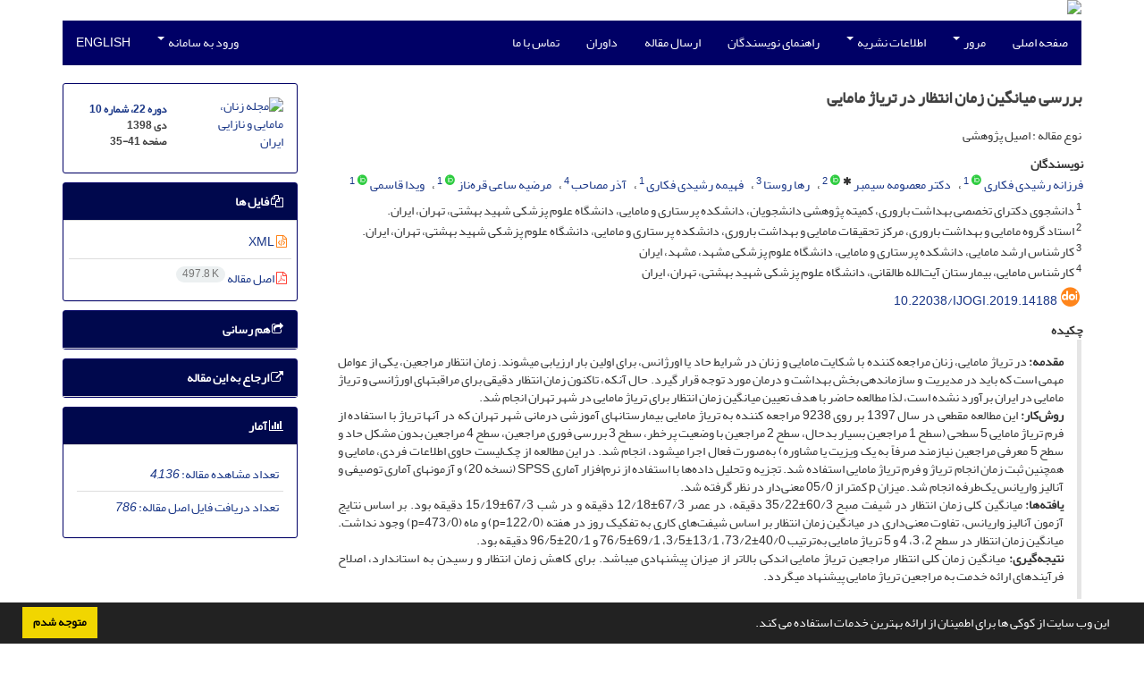

--- FILE ---
content_type: text/html; charset=UTF-8
request_url: https://ijogi.mums.ac.ir/article_14188.html
body_size: 13653
content:
<!DOCTYPE html>
<html lang="fa">
	<head>
		<meta charset="utf-8" />
		<title>بررسی میانگین زمان انتظار در تریاژ مامایی</title>

		<!-- favicon -->
		<link rel="shortcut icon" type="image/ico" href="./data/ijogi/coversheet/favicon.ico" />

		<!-- mobile settings -->
		<meta name="viewport" content="width=device-width, maximum-scale=1, initial-scale=1, user-scalable=0" />
		<!--[if IE]><meta http-equiv='X-UA-Compatible' content='IE=edge,chrome=1'><![endif]-->

		<!-- user defined metatags -->
					<meta name="keywords" content="اورژانس,تریاژ,مامایی" />
					<meta name="description" content="مقدمه: در تریاژ مامایی، زنان مراجعه کننده با شکایت مامایی و زنان در شرایط حاد یا اورژانس، برای اولین بار ارزیابی می­شوند. زمان انتظار مراجعین، یکی از عوامل مهمی است که باید در مدیریت و سازماندهی بخش بهداشت و درمان مورد توجه قرار گیرد. حال آنکه، تاکنون زمان انتظار دقیقی برای مراقبت­های اورژانسی و تریاژ مامایی در ایران برآورد نشده است، لذا مطالعه حاضر با هدف تعیین میانگین زمان انتظار برای تریاژ مامایی در شهر تهران انجام شد.
روش‌کار: این مطالعه مقطعی در سال 1397 بر روی 9238 مراجعه کننده به تریاژ مامایی بیمارستان­های آموزشی درمانی شهر تهران که در آنها تریاژ با استفاده از فرم تریاژ مامایی 5 سطحی (سطح 1 مراجعین بسیار بدحال، سطح 2 مراجعین با وضعیت پرخطر، سطح 3 بررسی فوری مراجعین، سطح 4 مراجعین بدون مشکل حاد و سطح 5 معرفی مراجعین نیازمند صرفاً به یک ویزیت یا مشاوره) به‌صورت فعال اجرا می­شود، انجام شد. در این مطالعه از چک‌لیست حاوی اطلاعات فردی، مامایی و همچنین ثبت زمان انجام تریاژ و فرم تریاژ مامایی استفاده شد. تجزیه و تحلیل داده‌ها با استفاده از نرم‌افزار آماری SPSS (نسخه 20) و آزمون­های آماری توصیفی و آنالیز واریانس یک‌طرفه انجام شد. میزان p کمتر از 05/0 معنی‌دار در نظر گرفته شد.
یافته‌ها: میانگین کلی زمان انتظار در شیفت صبح 60/3±35/22 دقیقه، در عصر 67/3±12/18 دقیقه و در شب 67/3±15/19 دقیقه بود. بر اساس نتایج آزمون آنالیز واریانس، تفاوت معنی‌داری در میانگین زمان انتظار بر اساس شیفت‌های کاری به تفکیک روز در هفته (122/0=p) و ماه (473/0=p) وجود نداشت. میانگین زمان انتظار در سطح 2، 3، 4 و 5 تریاژ مامایی به‌ترتیب 40/0±73/2، 13/1±3/5، 69/1±76/5 و 20/1±96/5 دقیقه بود.
نتیجه‌گیری: میانگین زمان کلی انتظار مراجعین تریاژ مامایی اندکی بالاتر از میزان پیشنهادی می­باشد. برای کاهش زمان انتظار و رسیدن به استاندارد، اصلاح فرآیندهای ارائه خدمت به مراجعین تریاژ مامایی پیشنهاد می­گردد." />
					<meta name="title" content="بررسی میانگین زمان انتظار در تریاژ مامایی" />
					<meta name="googlebot" content="NOODP" />
					<meta name="citation_title" content="بررسی میانگین زمان انتظار در تریاژ مامایی" />
					<meta name="citation_author" content="رشیدی فکاری, فرزانه" />
					<meta name="citation_author_institution" content="دانشجوی دکترای تخصصی بهداشت باروری، کمیته پژوهشی دانشجویان، دانشکده پرستاری و مامایی، دانشگاه علوم پزشکی شهید بهشتی، تهران، ایران." />
					<meta name="citation_author" content="سیمبر, دکتر معصومه" />
					<meta name="citation_author_institution" content="استاد گروه مامایی و بهداشت باروری، مرکز تحقیقات مامایی و بهداشت باروری، دانشکده پرستاری و مامایی، دانشگاه علوم پزشکی شهید بهشتی، تهران، ایران." />
					<meta name="citation_author" content="روستا, رها" />
					<meta name="citation_author_institution" content="کارشناس ارشد مامایی، دانشکده پرستاری و مامایی، دانشگاه علوم پزشکی مشهد، مشهد، ایران" />
					<meta name="citation_author" content="رشیدی فکاری, فهیمه" />
					<meta name="citation_author_institution" content="دانشجوی دکترای تخصصی بهداشت باروری، کمیته پژوهشی دانشجویان، دانشکده پرستاری و مامایی، دانشگاه علوم پزشکی شهید بهشتی، تهران، ایران." />
					<meta name="citation_author" content="مصاحب, آذر" />
					<meta name="citation_author_institution" content="کارشناس مامایی، بیمارستان آیت‌الله طالقانی، دانشگاه علوم پزشکی شهید بهشتی، تهران، ایران" />
					<meta name="citation_author" content="ساعی قره‌ناز, مرضیه" />
					<meta name="citation_author_institution" content="دانشجوی دکترای تخصصی بهداشت باروری، کمیته پژوهشی دانشجویان، دانشکده پرستاری و مامایی، دانشگاه علوم پزشکی شهید بهشتی، تهران، ایران." />
					<meta name="citation_author" content="قاسمی, ویدا" />
					<meta name="citation_author_institution" content="دانشجوی دکترای تخصصی بهداشت باروری، کمیته پژوهشی دانشجویان، دانشکده پرستاری و مامایی، دانشگاه علوم پزشکی شهید بهشتی، تهران، ایران." />
					<meta name="citation_abstract" content="مقدمه: در تریاژ مامایی، زنان مراجعه کننده با شکایت مامایی و زنان در شرایط حاد یا اورژانس، برای اولین بار ارزیابی می­شوند. زمان انتظار مراجعین، یکی از عوامل مهمی است که باید در مدیریت و سازماندهی بخش بهداشت و درمان مورد توجه قرار گیرد. حال آنکه، تاکنون زمان انتظار دقیقی برای مراقبت­های اورژانسی و تریاژ مامایی در ایران برآورد نشده است، لذا مطالعه حاضر با هدف تعیین میانگین زمان انتظار برای تریاژ مامایی در شهر تهران انجام شد.
روش‌کار: این مطالعه مقطعی در سال 1397 بر روی 9238 مراجعه کننده به تریاژ مامایی بیمارستان­های آموزشی درمانی شهر تهران که در آنها تریاژ با استفاده از فرم تریاژ مامایی 5 سطحی (سطح 1 مراجعین بسیار بدحال، سطح 2 مراجعین با وضعیت پرخطر، سطح 3 بررسی فوری مراجعین، سطح 4 مراجعین بدون مشکل حاد و سطح 5 معرفی مراجعین نیازمند صرفاً به یک ویزیت یا مشاوره) به‌صورت فعال اجرا می­شود، انجام شد. در این مطالعه از چک‌لیست حاوی اطلاعات فردی، مامایی و همچنین ثبت زمان انجام تریاژ و فرم تریاژ مامایی استفاده شد. تجزیه و تحلیل داده‌ها با استفاده از نرم‌افزار آماری SPSS (نسخه 20) و آزمون­های آماری توصیفی و آنالیز واریانس یک‌طرفه انجام شد. میزان p کمتر از 05/0 معنی‌دار در نظر گرفته شد.
یافته‌ها: میانگین کلی زمان انتظار در شیفت صبح 60/3±35/22 دقیقه، در عصر 67/3±12/18 دقیقه و در شب 67/3±15/19 دقیقه بود. بر اساس نتایج آزمون آنالیز واریانس، تفاوت معنی‌داری در میانگین زمان انتظار بر اساس شیفت‌های کاری به تفکیک روز در هفته (122/0=p) و ماه (473/0=p) وجود نداشت. میانگین زمان انتظار در سطح 2، 3، 4 و 5 تریاژ مامایی به‌ترتیب 40/0±73/2، 13/1±3/5، 69/1±76/5 و 20/1±96/5 دقیقه بود.
نتیجه‌گیری: میانگین زمان کلی انتظار مراجعین تریاژ مامایی اندکی بالاتر از میزان پیشنهادی می­باشد. برای کاهش زمان انتظار و رسیدن به استاندارد، اصلاح فرآیندهای ارائه خدمت به مراجعین تریاژ مامایی پیشنهاد می­گردد." />
					<meta name="citation_id" content="14188" />
					<meta name="citation_publication_date" content="2019/12/22" />
					<meta name="citation_date" content="2019-12-22" />
					<meta name="citation_journal_title" content="مجله زنان، مامایی و  نازایی ایران" />
					<meta name="citation_issn" content="1680-2993" />
					<meta name="citation_volume" content="22" />
					<meta name="citation_issue" content="10" />
					<meta name="citation_firstpage" content="35" />
					<meta name="citation_lastpage" content="41" />
					<meta name="citation_publisher" content="Mashhad University of Medical Sciences" />
					<meta name="citation_doi" content="10.22038/ijogi.2019.14188" />
					<meta name="DC.Identifier" content="10.22038/ijogi.2019.14188" />
					<meta name="citation_abstract_html_url" content="https://ijogi.mums.ac.ir/article_14188.html" />
					<meta name="citation_pdf_url" content="https://ijogi.mums.ac.ir/article_14188_825e2b194c7ee465c2caf1f35b208737.pdf" />
					<meta name="DC.Title" content="بررسی میانگین زمان انتظار در تریاژ مامایی" />
					<meta name="DC.Source" content="مجله زنان، مامایی و  نازایی ایران" />
					<meta name="DC.Date" content="22/12/2019" />
					<meta name="DC.Date.issued" content="2019-12-22" />
					<meta name="DC.Format" content="application/pdf" />
					<meta name="DC.Contributor" content="رشیدی فکاری, فرزانه" />
					<meta name="DC.Contributor" content="سیمبر, دکتر معصومه" />
					<meta name="DC.Contributor" content="روستا, رها" />
					<meta name="DC.Contributor" content="رشیدی فکاری, فهیمه" />
					<meta name="DC.Contributor" content="مصاحب, آذر" />
					<meta name="DC.Contributor" content="ساعی قره‌ناز, مرضیه" />
					<meta name="DC.Contributor" content="قاسمی, ویدا" />
					<meta name="og:title" content="بررسی میانگین زمان انتظار در تریاژ مامایی" />
					<meta name="og:description" content="مقدمه: در تریاژ مامایی، زنان مراجعه کننده با شکایت مامایی و زنان در شرایط حاد یا اورژانس، برای اولین بار ارزیابی می­شوند. زمان انتظار مراجعین، یکی از عوامل مهمی است که باید در مدیریت و سازماندهی بخش بهداشت و درمان مورد توجه قرار گیرد. حال آنکه، تاکنون زمان انتظار دقیقی برای مراقبت­های اورژانسی و تریاژ مامایی در ایران برآورد نشده است، لذا مطالعه حاضر با هدف تعیین میانگین زمان انتظار برای تریاژ مامایی در شهر تهران انجام شد.
روش‌کار: این مطالعه مقطعی در سال 1397 بر روی 9238 مراجعه کننده به تریاژ مامایی بیمارستان­های آموزشی درمانی شهر تهران که در آنها تریاژ با استفاده از فرم تریاژ مامایی 5 سطحی (سطح 1 مراجعین بسیار بدحال، سطح 2 مراجعین با وضعیت پرخطر، سطح 3 بررسی فوری مراجعین، سطح 4 مراجعین بدون مشکل حاد و سطح 5 معرفی مراجعین نیازمند صرفاً به یک ویزیت یا مشاوره) به‌صورت فعال اجرا می­شود، انجام شد. در این مطالعه از چک‌لیست حاوی اطلاعات فردی، مامایی و همچنین ثبت زمان انجام تریاژ و فرم تریاژ مامایی استفاده شد. تجزیه و تحلیل داده‌ها با استفاده از نرم‌افزار آماری SPSS (نسخه 20) و آزمون­های آماری توصیفی و آنالیز واریانس یک‌طرفه انجام شد. میزان p کمتر از 05/0 معنی‌دار در نظر گرفته شد.
یافته‌ها: میانگین کلی زمان انتظار در شیفت صبح 60/3±35/22 دقیقه، در عصر 67/3±12/18 دقیقه و در شب 67/3±15/19 دقیقه بود. بر اساس نتایج آزمون آنالیز واریانس، تفاوت معنی‌داری در میانگین زمان انتظار بر اساس شیفت‌های کاری به تفکیک روز در هفته (122/0=p) و ماه (473/0=p) وجود نداشت. میانگین زمان انتظار در سطح 2، 3، 4 و 5 تریاژ مامایی به‌ترتیب 40/0±73/2، 13/1±3/5، 69/1±76/5 و 20/1±96/5 دقیقه بود.
نتیجه‌گیری: میانگین زمان کلی انتظار مراجعین تریاژ مامایی اندکی بالاتر از میزان پیشنهادی می­باشد. برای کاهش زمان انتظار و رسیدن به استاندارد، اصلاح فرآیندهای ارائه خدمت به مراجعین تریاژ مامایی پیشنهاد می­گردد." />
					<meta name="og:url" content="https://ijogi.mums.ac.ir/article_14188.html" />
		
		<!-- WEB FONTS : use %7C instead of | (pipe) -->
		<!-- CORE CSS -->
		<link href="./themes/base/front/assets/plugins/bootstrap/css/bootstrap.min.css?v=0.02" rel="stylesheet" type="text/css" />
		<link href="./inc/css/ju_css.css" rel="stylesheet" type="text/css" />
		<link href="./themes/old/front/assets/css/header.css?v=0.015" rel="stylesheet" type="text/css" />
		<!-- RTL CSS -->
		
				<link href=" ./themes/old/front/assets/css/layout-RTL.css??v=0.005" rel="stylesheet" type="text/css" id="rtl_ltr" />
		<link href=" ./themes/base/front/assets/css/RTL-font-Yekan.css" rel="stylesheet" type="text/css" id="rtl_font" />
		

		<!-- user defined metatags-->
		<div id="div_eRasanehTrustseal_70734"></div>		<link href="./data/ijogi/coversheet/stl_front.css?v=0.12" rel="stylesheet" type="text/css" />
		
		<!-- Feed-->
		<link rel="alternate" type="application/rss+xml" title="RSS feed" href="./ju.rss" />
		<script type="text/javascript" src="./inc/js/app.js?v=0.1"></script>
		

		<!-- Extra Style Scripts -->
		
		<!-- Extra Script Scripts -->
			</head>
	<body class="rtl lfa">
		<div class="container" id="header">
			<div class="row">
				<div class="col-xs-12 text-center">
								<img src="./data/ijogi/coversheet/head_fa.jpg" class="img-responsive text-center" style="display:-webkit-inline-box; width: 100%;" >
								</div>
			</div>
		</div>

		<div class="container">
		<div class="row">

			<div class="col-xs-12 col-lg-12  col-md-12 text-center">
			<nav class="navbar navbar-default noborder nomargin noradius" role="navigation">
            <div class="container-fluid nopadding" >
              <div class="navbar-header" style="background: #FFFFFF;">
                <button type="button" class="navbar-toggle" data-toggle="collapse" data-target="#bs-example-navbar-collapse-1">
                  <span class="sr-only">Toggle navigation</span>
                  <span class="icon-bar"></span>
                  <span class="icon-bar"></span>
                  <span class="icon-bar"></span>
                </button>
                <!-- <a class="navbar-brand" href="#">Brand</a> -->
              </div>

              <!-- Collect the nav links, forms, and other content for toggling -->
              <div class="collapse navbar-collapse nopadding" id="bs-example-navbar-collapse-1">
                <ul class="nav navbar-nav">
								<li><a href="././"> صفحه اصلی</a></li>
							<li class="dropdown">
                    <a href="" class="dropdown-toggle" data-toggle="dropdown">مرور <b class="caret"></b></a>
                    <ul class="dropdown-menu">
											<li><a href="./?_action=current">شماره جاری</a></li>
					<li class="divider margin-bottom-6 margin-top-6"></li>						<li><a href="./browse?_action=issue">بر اساس شماره‌های نشریه</a></li>
					<li class="divider margin-bottom-6 margin-top-6"></li>						<li><a href="./browse?_action=author">بر اساس نویسندگان</a></li>
					<li class="divider margin-bottom-6 margin-top-6"></li>						<li><a href="./browse?_action=subject">بر اساس موضوعات</a></li>
					<li class="divider margin-bottom-6 margin-top-6"></li>						<li><a href="./author.index">نمایه نویسندگان</a></li>
					<li class="divider margin-bottom-6 margin-top-6"></li>						<li><a href="./keyword.index">نمایه کلیدواژه ها</a></li>
					                    </ul>
				</li>
							<li class="dropdown">
                    <a href="" class="dropdown-toggle" data-toggle="dropdown">اطلاعات نشریه <b class="caret"></b></a>
                    <ul class="dropdown-menu">
											<li><a href="./journal/about">درباره نشریه</a></li>
					<li class="divider margin-bottom-6 margin-top-6"></li>						<li><a href="./journal/aim_scope">اهداف و چشم انداز</a></li>
					<li class="divider margin-bottom-6 margin-top-6"></li>						<li><a href="./journal/editorial.board">اعضای هیات تحریریه</a></li>
					<li class="divider margin-bottom-6 margin-top-6"></li>						<li><a href="./journal/process?ethics">اصول اخلاقی انتشار مقاله</a></li>
					<li class="divider margin-bottom-6 margin-top-6"></li>						<li><a href="./journal/indexing">بانک ها و نمایه نامه ها</a></li>
					<li class="divider margin-bottom-6 margin-top-6"></li>						<li><a href="./journal/links">پیوندهای مفید</a></li>
					<li class="divider margin-bottom-6 margin-top-6"></li>						<li><a href="./journal/faq">پرسش‌های متداول</a></li>
					<li class="divider margin-bottom-6 margin-top-6"></li>						<li><a href="./journal/process">فرایند پذیرش مقالات</a></li>
					<li class="divider margin-bottom-6 margin-top-6"></li>						<li><a href="./news"> اخبار و اعلانات</a></li>
					                    </ul>
				</li>
							<li><a href="./journal/authors.note"> راهنمای نویسندگان</a></li>
							<li><a href="./author"> ارسال مقاله</a></li>
							<li><a href="./reviewer?_action=info"> داوران</a></li>
							<li><a href="./journal/contact.us"> تماس با ما</a></li>
						</ul>
			<ul class="nav navbar-nav navbar-right nomargin">
				                  <li class="dropdown">
                    <a href="./contacts" class="dropdown-toggle" data-toggle="dropdown">ورود به سامانه <b class="caret"></b></a>
                    <ul class="dropdown-menu">
                      <li><a href="./contacts">ورود به سامانه</a></li>
                      <li class="divider"></li>
					  <li><a href="./contacts?_action=signup">ثبت نام</a></li>
                    </ul>
				  </li>
									<li><a class="uppercase" onclick="location.assign('https://ijogi.mums.ac.ir/article_14188.html?lang=en')" style="cursor: pointer;" >
						English</a>
					</li>
								</ul>
              </div>
              <!-- /.navbar-collapse -->
            </div>
            <!-- /.container-fluid -->
          </nav>
			</div>
		</div>
	</div>
	<!--  MAIN SECTION -->

	<div class="container" >
	<div id="dv_main_cnt">



<section class="no-cover-box">

        <div class="row">

            <!-- CENTER -->
            <div class="col-lg-9 col-md-9 col-sm-8" id="dv_artcl">

                <!-- Current Issue -->
                <div>
                <h1 class="margin-bottom-20 size-18 rtl"><span class="article_title bold"> بررسی میانگین زمان انتظار در تریاژ مامایی</span></h1>
                    <div>
                        
                        
                            <div class="margin-bottom-3">
                                                            </div>

                                                            <p class="margin-bottom-3">نوع مقاله : اصیل پژوهشی</p>
                            
                        
                                                    <p class="padding-0" style="margin:12px -2px 0 -2px"><strong>نویسندگان</strong></p>

                            <ul class="list-inline list-inline-seprator margin-bottom-6 rtl">
                                                                    <li class="padding-3">
                                        <a href="./?_action=article&amp;au=23071&amp;_au=%D9%81%D8%B1%D8%B2%D8%A7%D9%86%D9%87++%D8%B1%D8%B4%DB%8C%D8%AF%DB%8C+%D9%81%DA%A9%D8%A7%D8%B1%DB%8C">فرزانه  رشیدی فکاری</a>

                                                                                    <sup class="ltr"><a class=" text-green" href="https://orcid.org/0000-0001-7497-4180" data-toggle="tooltip" data-placement="bottom" data-html="true" title="ORCID: 0000-0001-7497-4180" target="_blank"><i class="ai ai-orcid size-13" ></i></a></sup>
                                        
                                                                                    <sup><a href="#aff1" >1</a></sup>                                                                            </li>
                                                                    <li class="padding-3">
                                        <a href="./?_action=article&amp;au=124731&amp;_au=%D8%AF%DA%A9%D8%AA%D8%B1+%D9%85%D8%B9%D8%B5%D9%88%D9%85%D9%87++%D8%B3%DB%8C%D9%85%D8%A8%D8%B1">دکتر معصومه  سیمبر</a>

                                                                                    <sup><i class="fa fa-asterisk" ></i></sup>
                                                                                    <sup class="ltr"><a class=" text-green" href="https://orcid.org/0000-0003-2843-3150" data-toggle="tooltip" data-placement="bottom" data-html="true" title="ORCID: 0000-0003-2843-3150" target="_blank"><i class="ai ai-orcid size-13" ></i></a></sup>
                                        
                                                                                    <sup><a href="#aff2" >2</a></sup>                                                                            </li>
                                                                    <li class="padding-3">
                                        <a href="./?_action=article&amp;au=149809&amp;_au=%D8%B1%D9%87%D8%A7++%D8%B1%D9%88%D8%B3%D8%AA%D8%A7">رها  روستا</a>

                                        
                                                                                    <sup><a href="#aff3" >3</a></sup>                                                                            </li>
                                                                    <li class="padding-3">
                                        <a href="./?_action=article&amp;au=147333&amp;_au=%D9%81%D9%87%DB%8C%D9%85%D9%87++%D8%B1%D8%B4%DB%8C%D8%AF%DB%8C+%D9%81%DA%A9%D8%A7%D8%B1%DB%8C">فهیمه  رشیدی فکاری</a>

                                        
                                                                                    <sup><a href="#aff1" >1</a></sup>                                                                            </li>
                                                                    <li class="padding-3">
                                        <a href="./?_action=article&amp;au=151667&amp;_au=%D8%A2%D8%B0%D8%B1++%D9%85%D8%B5%D8%A7%D8%AD%D8%A8">آذر  مصاحب</a>

                                        
                                                                                    <sup><a href="#aff4" >4</a></sup>                                                                            </li>
                                                                    <li class="padding-3">
                                        <a href="./?_action=article&amp;au=109293&amp;_au=%D9%85%D8%B1%D8%B6%DB%8C%D9%87++%D8%B3%D8%A7%D8%B9%DB%8C+%D9%82%D8%B1%D9%87%E2%80%8C%D9%86%D8%A7%D8%B2">مرضیه  ساعی قره‌ناز</a>

                                                                                    <sup class="ltr"><a class=" text-green" href="https://orcid.org/0000-0002-1259-2459" data-toggle="tooltip" data-placement="bottom" data-html="true" title="ORCID: 0000-0002-1259-2459" target="_blank"><i class="ai ai-orcid size-13" ></i></a></sup>
                                        
                                                                                    <sup><a href="#aff1" >1</a></sup>                                                                            </li>
                                                                    <li class="padding-3">
                                        <a href="./?_action=article&amp;au=89889&amp;_au=%D9%88%DB%8C%D8%AF%D8%A7++%D9%82%D8%A7%D8%B3%D9%85%DB%8C">ویدا  قاسمی</a>

                                                                                    <sup class="ltr"><a class=" text-green" href="https://orcid.org/0000-0002-9966-1604" data-toggle="tooltip" data-placement="bottom" data-html="true" title="ORCID: 0000-0002-9966-1604" target="_blank"><i class="ai ai-orcid size-13" ></i></a></sup>
                                        
                                                                                    <sup><a href="#aff1" >1</a></sup>                                                                            </li>
                                                            </ul>

                                                            <p class="margin-bottom-3 rtl" id="aff1">
                                                                            <sup>1</sup>
                                                                        دانشجوی دکترای تخصصی بهداشت باروری، کمیته پژوهشی دانشجویان، دانشکده پرستاری و مامایی، دانشگاه علوم پزشکی شهید بهشتی، تهران، ایران.                                </p>
                                                            <p class="margin-bottom-3 rtl" id="aff2">
                                                                            <sup>2</sup>
                                                                        استاد گروه مامایی و بهداشت باروری، مرکز تحقیقات مامایی و بهداشت باروری، دانشکده پرستاری و مامایی، دانشگاه علوم پزشکی شهید بهشتی، تهران، ایران.                                </p>
                                                            <p class="margin-bottom-3 rtl" id="aff3">
                                                                            <sup>3</sup>
                                                                        کارشناس ارشد مامایی، دانشکده پرستاری و مامایی، دانشگاه علوم پزشکی مشهد، مشهد، ایران                                </p>
                                                            <p class="margin-bottom-3 rtl" id="aff4">
                                                                            <sup>4</sup>
                                                                        کارشناس مامایی، بیمارستان آیت‌الله طالقانی، دانشگاه علوم پزشکی شهید بهشتی، تهران، ایران                                </p>
                            
                                                                            <div class="margin-bottom-3 rtl" id="ar_doi" title="شناسه دیجیتال (DOI)"><i class="ai ai-doi size-25 text-orange"></i> <span dir="ltr"><a href="https://doi.org/10.22038/ijogi.2019.14188">10.22038/ijogi.2019.14188</a></span></div>
                        
                        
                            <p  style="margin:12px -2px 0 -2px"><strong>چکیده</strong></p>
                            <div class="padding_abstract justify rtl"><strong>مقدمه: </strong>در تریاژ مامایی، زنان مراجعه کننده با شکایت مامایی و زنان در شرایط حاد یا اورژانس، برای اولین بار ارزیابی می&shy;شوند. زمان انتظار مراجعین، یکی از عوامل مهمی است که باید در مدیریت و سازماندهی بخش بهداشت و درمان مورد توجه قرار گیرد. حال آنکه، تاکنون زمان انتظار دقیقی برای مراقبت&shy;های اورژانسی و تریاژ مامایی در ایران برآورد نشده است، لذا مطالعه حاضر با هدف تعیین میانگین زمان انتظار برای تریاژ مامایی در شهر تهران انجام شد.<br />
<strong>روش‌کار: </strong>این مطالعه مقطعی در سال 1397 بر روی 9238 مراجعه کننده به تریاژ مامایی بیمارستان&shy;های آموزشی درمانی شهر تهران که در آنها تریاژ با استفاده از فرم تریاژ مامایی 5 سطحی (سطح 1 مراجعین بسیار بدحال، سطح 2 مراجعین با وضعیت پرخطر، سطح 3 بررسی فوری مراجعین، سطح 4 مراجعین بدون مشکل حاد و سطح 5 معرفی مراجعین نیازمند صرفاً به یک ویزیت یا مشاوره) به‌صورت فعال اجرا می&shy;شود، انجام شد. در این مطالعه از چک‌لیست حاوی اطلاعات فردی، مامایی و همچنین ثبت زمان انجام تریاژ و فرم تریاژ مامایی استفاده شد. تجزیه و تحلیل داده‌ها با استفاده از نرم‌افزار آماری SPSS (نسخه 20) و آزمون&shy;های آماری توصیفی و آنالیز واریانس یک‌طرفه انجام شد. میزان p کمتر از 05/0 معنی‌دار در نظر گرفته شد.<br />
<strong>یافته‌ها: </strong>میانگین کلی زمان انتظار در شیفت صبح 60/3&plusmn;35/22 دقیقه، در عصر 67/3&plusmn;12/18 دقیقه و در شب 67/3&plusmn;15/19 دقیقه بود. بر اساس نتایج آزمون آنالیز واریانس، تفاوت معنی‌داری در میانگین زمان انتظار بر اساس شیفت‌های کاری به تفکیک روز در هفته (122/0=p) و ماه (473/0=p) وجود نداشت. میانگین زمان انتظار در سطح 2، 3، 4 و 5 تریاژ مامایی به‌ترتیب 40/0&plusmn;73/2، 13/1&plusmn;3/5، 69/1&plusmn;76/5 و 20/1&plusmn;96/5 دقیقه بود.<br />
<strong>نتیجه‌گیری: </strong>میانگین زمان کلی انتظار مراجعین تریاژ مامایی اندکی بالاتر از میزان پیشنهادی می&shy;باشد. برای کاهش زمان انتظار و رسیدن به استاندارد، اصلاح فرآیندهای ارائه خدمت به مراجعین تریاژ مامایی پیشنهاد می&shy;گردد.</div>

                        
                        
                        
                                                    <p class="padding-0" style="margin:12px -2px 0 -2px"><strong>کلیدواژه‌ها</strong></p>

                            <ul class="block list-inline list-inline-seprator margin-bottom-6 rtl">
                                                                    <li class="padding-3">
                                        <a class="tag_a" href="./?_action=article&amp;kw=3449&amp;_kw=%D8%A7%D9%88%D8%B1%DA%98%D8%A7%D9%86%D8%B3" >اورژانس</a>
                                    </li>
                                                                    <li class="padding-3">
                                        <a class="tag_a" href="./?_action=article&amp;kw=30996&amp;_kw=%D8%AA%D8%B1%DB%8C%D8%A7%DA%98" >تریاژ</a>
                                    </li>
                                                                    <li class="padding-3">
                                        <a class="tag_a" href="./?_action=article&amp;kw=2120&amp;_kw=%D9%85%D8%A7%D9%85%D8%A7%DB%8C%DB%8C" >مامایی</a>
                                    </li>
                                                            </ul>
                        
                                            </div>

                    <hr>

                    	                    <div class="page_break"></div>
                        <div>
                                                            <p class="padding-0" style="margin:12px -2px 0 -2px"><strong>عنوان مقاله</strong> [English]</p>
                                <h3 class="ltr"> <span class="article_title size-16">Mean waiting time in obstetric triage</span> </h3>

                            
                                                            <p class="padding-0" style="margin:12px -2px 0 -2px"><strong>نویسندگان</strong> [English]</p>

                                <ul class="list-inline list-inline-seprator margin-bottom-6 ltr">
                                                                            <li class="padding-3">
                                            Farzaneh Rashidi Fakari
                                                                                                                                                <sup>1</sup>
                                                                                                                                    </li>
                                                                            <li class="padding-3">
                                            Masoumeh Simbar
                                                                                                                                                <sup>2</sup>
                                                                                                                                    </li>
                                                                            <li class="padding-3">
                                            Raha Rousta
                                                                                                                                                <sup>3</sup>
                                                                                                                                    </li>
                                                                            <li class="padding-3">
                                            Fahimeh Rashidi Fakari
                                                                                                                                                <sup>1</sup>
                                                                                                                                    </li>
                                                                            <li class="padding-3">
                                            Azar Mosaheb
                                                                                                                                                <sup>4</sup>
                                                                                                                                    </li>
                                                                            <li class="padding-3">
                                            Marzieh Saei Ghare Naz
                                                                                                                                                <sup>1</sup>
                                                                                                                                    </li>
                                                                            <li class="padding-3">
                                            Vida Ghasemi
                                                                                                                                                <sup>1</sup>
                                                                                                                                    </li>
                                                                    </ul>

                                                                    <div class="ltr" class="margin-bottom-3" >
                                                                                    <sup>1</sup>
                                                                                PhD candidate, Student Research Committee, Department of Reproductive Health School of Nursing and Midwifery, Shahid Beheshti University of Medical Sciences, Tehran, Iran.                                    </div>
                                                                    <div class="ltr" class="margin-bottom-3" >
                                                                                    <sup>2</sup>
                                                                                Professor, Department of Midwifery and Reproductive Health, Midwifery and Reproductive Health Research Center, School of Nursing and Midwifery, Shahid Beheshti University of Medical Sciences, Tehran, Iran.                                    </div>
                                                                    <div class="ltr" class="margin-bottom-3" >
                                                                                    <sup>3</sup>
                                                                                M.Sc. in Midwifery, School of Nursing and Midwifery, Mashhad University of Medical Sciences, Mashhad, Iran.                                    </div>
                                                                    <div class="ltr" class="margin-bottom-3" >
                                                                                    <sup>4</sup>
                                                                                B.Sc. of Midwifery, Ayatollah Taleghani Hospital, Shahid Beheshti University of Medical Sciences, Tehran, Iran                                    </div>
                                                            

                            
                                <span class="article_title"><strong>چکیده</strong> [English]</span>
                                <div class="abs_2 justify">
                                <p style="direction:ltr"><strong>Introduction</strong>: In obstetric triage, women who referred with obstetric complaints and those with acute or emergency situation are first evaluated. Waiting time is one of the important factors that should be considered in the management and organization of the healthcare section. So far, the exact waiting time for emergency care and obstetric triage in Iran has not been estimated. Therefore, this study was performed with aim to determine mean waiting time for obstetrics triage in Tehran.<br />
<strong>Methods</strong>: This cross-sectional study was performed in 2018 on 9238 patients referred to obstetric triage of educational and medical hospitals in Tehran. Triage was actively performed using 5-level obstetric triage form (level 1: require immediate intervention, level 2: high risk requiring, levels 3: aassessment at the earliest opportunity, level 4: no acute problem, level 5: requires only one visit or consultation), In this research, a checklist containing personal, obstetrics, and also recording the time of triage and obstetric triage form was used. Data were analyzed by SPSS software (version 20) and descriptive statistical tests and ANOVA. P&lt;0.05 was considered statistically significant.<br />
<strong>Results</strong>: Mean total waiting time in morning, evening and night shifts were 22.35 &plusmn; 3.60, 18.12 &plusmn; 3.67 and 19.15 &plusmn; 3.67 min, respectively. ANOVA test showed no significant difference between mean waiting time based on working shifts per day (p = 0.122) and month (p = 0.473). Mean waiting time in level 2,3,4 and 5 of obstetric triage were 2.73&plusmn;0.40, 5.3&plusmn;1.13, 5.76&plusmn;1.69, 5.96&plusmn;1.20 min, respectively.<br />
<strong>Conclusion</strong>: Mean total waiting time for obstetric triage clients is somehow higher than the recommended rate. It is recommended to modify the process of service delivery to the clients of obstetrics triage in order to reduce the waiting time and achieve to the standard.</p>
                            </div>
                            
                                                            <p class="padding-0" style="margin:12px -2px 0 -2px"><strong>کلیدواژه‌ها</strong> [English]</p>

                                <ul class="block list-inline list-inline-seprator margin-bottom-6 ltr">
                                                                            <li class="padding-3">
                                            Emergency                                        </li>
                                                                            <li class="padding-3">
                                            Obstetric                                        </li>
                                                                            <li class="padding-3">
                                            Triage                                        </li>
                                                                    </ul>
                                                    </div>
                    
                    
                    
                                                                                    

                                        	<div class="page_break"></div>
            			<div class="panel">
                            <div class="panel-heading card-header">
                                <h4 class="panel-title ">
                                    <a  data-toggle="collapse" data-parent="#accordions" href="#collapsesRef"><i class="fa fa-plus"></i> مراجع</a>
                                </h4>
                            </div>
                            <div id="collapsesRef" class="panel-collapse collapse">
                                <div class="panel-body justify">
                                                                        <ol><li class="ltr justify">Van Den Broek N. Life saving skills manual: essential obstetric and newborn care. London: Royal College of Obstetricians and Gynaecologists; 2007.</li>
                                                                                                                <li class="ltr justify">Hategeka C, Mwai L, Tuyisenge L. Implementing the emergency triage, assessment and treatment plus admission care (ETAT+) clinical practice guidelines to improve quality of hospital care in Rwandan district hospitals: healthcare workers&rsquo; perspectives on relevance and challenges. BMC Health Serv Res 2017; 17(1):256.</li>
                                                                                                                <li class="ltr justify">Goodman DM, Srofenyoh EK, Olufolabi AJ, Kim SM, Owen MD. The third delay: understanding waiting time for obstetric referrals at a large regional hospital in Ghana. BMC Pregnancy Childbirth 2017; 17(1):216.</li>
                                                                                                                <li class="ltr justify">Gilboy N, Tanabe P, Travers DA, Rosenau AM, Eitel DR. Emergency severity index, version 4: implementation handbook. Rockville: United States Preventive Services Task Force; 2005. P. 1-72.</li>
                                                                                                                <li class="ltr justify">Kamrani F, Ghaemipour F, Nikravan M, Alavi Majd H. Prevalence of miss triage and outcomes under triage of patients in emergency department. J Health Prom Manag 2013; 2(3):17-23.</li>
                                                                                                                <li class="ltr justify">Daemi A. The role of electronic triage system in management of hospital emergency department. Bull Emerg Trauma 2016; 4(1):62-3.</li>
                                                                                                                <li class="ltr justify">Paisley KS, Wallace R, DuRant PG. The development of an obstetric triage acuity tool. MCN Am J Maternal Child Nurs 2011; 36(5):290-6.</li>
                                                                                                                <li class="ltr justify">Angelini DJ, Stevens E, MacDonald A, Wiener S, Wieczorek B. Obstetric triage: models and trends in resident education by midwives. J Midwifery Womens Health 2009; 54(4):294-300.</li>
                                                                                                                <li class="ltr justify">Paul J, Jordan R, Duty S, Engstrom JL. Improving satisfaction with care and reducing length of stay in an obstetric triage unit using a nurse‐midwife‐managed model of care. J Midwifery Womens Health 2013; 58(2):175-81.</li>
                                                                                                                <li class="ltr justify">Quaile H. Implementing an obstetrics-specific triage acuity tool to increase nurses&rsquo; knowledge and improve timeliness of care. Nurs Womens Health 2018; 22(4):293-301.</li>
                                                                                                                <li class="ltr justify">Monzon J, Friedman SM, Clarke C, Arenovich T. Patients who leave the emergency department without being seen by a physician: a control-matched study. CJEM 2005; 7(2):107-13.</li>
                                                                                                                <li class="ltr justify">Johnson M, Myers S, Wineholt J, Pollack M, Kusmiesz AL. Patients who leave the emergency department without being seen. J Emerg Nurs 2009; 35(2):105-8.</li>
                                                                                                                <li class="ltr justify">Asefzadeh S. Patient flow analysis in a children's clinic. Int J Qual Health Care 1997; 9(2):143-7.</li>
                                                                                                                <li class="ltr justify">Mahabadi A, Ketabi S, Sajadi SM. Investigate the parameters which affect the patients waiting time in emergency department of orthopedic services in Ayatollah Kashani hospital with the lean management approach. Health Inform Manage 2015; 11(7):1025.</li>
                                                                                                                <li class="ltr justify">Bleustein C, Rothschild DB, Valen A, Valatis E, Schweitzer L, Jones R. Wait times, patient satisfaction scores, and the perception of care. Am J Manag Care 2014; 20(5):393-400.</li>
                                                                                                                <li class="ltr justify">DePaoli W. Obstetric triage improvement. [Master Thesis]. San Francisco, California: University of San Francisco; 2016.</li>
                                                                                                                <li class="ltr justify">Pereira S, Torres L, Portela F, Santos MF, Machado J, Abelha A. Predicting triage waiting time in maternity emergency care by means of data mining. Adv Information Syst Technol 2016; 60:579-88.</li>
                                                                                                                <li class="ltr justify">Haxton J, Fahy K. Reducing length of stay for women who present as outpatients to delivery suite: a clinical practice improvement project. Women Birth 2009; 22(4):119-27.</li>
                                                                                                                <li class="ltr justify">Aliyari A, Mahmoudi MS, Rajaee R, Ghorbani A, Najafi M. Evaluating the average waiting time for an emergency medicine specialist visit in an emergency department: a case study. Manag Strateg Health Syst 2018; 2(4):260-7. (Persian).</li>
                                                                                                                <li class="ltr justify">Changaee F, Simbar M, Irajpour A, Akbari S. Strategies to improve quality of childbirth care. Yafte 2015; 16(3):22-33. (Persian).</li>
                                                                                                                <li class="ltr justify">Simbar M, Ghafari F, Tork Zahrani S, Alavi Majd H. Assessment of quality of midwifery care in labour and delivery wards of selected Kordestan Medical Science University hospitals. Int J Health Care Qual Assur 2009; 22(3):266-77.</li>
                                                                                                                <li class="ltr justify">Rashidi Fakari F, Simbar M, Zadeh Modares S, Alavi Majd H. Obstetric triage scales; anarrative review. Arch Acad Emerg Med 2019; 7(1):e13.</li>
</ol>                                                                                        				</div>
                			</div>
                		</div>                        

                    

                    

                    
                </div>


            </div>
            <!-- /CENTER -->

            <!-- LEFT -->
            <div class="col-lg-3 col-md-3 col-sm-4">

                        <div class="panel panel-default my_panel-default  margin-bottom-10">
            <div class="panel-body ar_info_pnl" id="ar_info_pnl_cover">

            <div id="pnl_cover">
                <div class="row" >
                    <div class="col-xs-6 col-md-6 nomargin-bottom">
                		<a href="javascript:loadModal('مجله زنان، مامایی و  نازایی ایران', './data/ijogi/coversheet/cover_fa.jpg')">
                			<img src="data/ijogi/coversheet/cover_fa.jpg" alt="مجله زنان، مامایی و  نازایی ایران" style="width: 100%;">
                		</a>
                    </div>
                    <div class="col-xs-6 col-md-6 nomargin-bottom">
                        <h6><a href="./issue_1584_1693.html">دوره 22، شماره 10</a><br/>دی 1398<div id="sp_ar_pages">صفحه <span dir="ltr">35-41</span></div></h6>
                    </div>
                                    </div>
                </div>

             </div>
            </div>
                            <!-- Download Files -->
            
                <div class="panel panel-default my_panel-default  margin-bottom-10 panel-lists">
                    <div class="panel-heading">
                    	<h3 class="panel-title"><a data-toggle="collapse" data-parent="#accordion" href="#ar_info_pnl_fl"><i class="fa fa-files-o"></i> فایل ها</a></h3>
                    </div>
                    <div id="ar_info_pnl_fl" class="panel-collapse collapse in">
	                <div class="panel-body ar_info_pnl padding-6">
                		<ul class="list-group list-group-bordered list-group-noicon nomargin">
                			                				<li class="list-group-item"><a href="./?_action=xml&amp;article=14188" target="_blank" class="tag_a pdf_link"><i class="fa fa-file-code-o text-orange" ></i> XML</a></li>
               				                 				<li class="list-group-item"><a href="./article_14188_825e2b194c7ee465c2caf1f35b208737.pdf" target="_blank" class="tag_a pdf_link"><i class="fa fa-file-pdf-o text-red" ></i> اصل مقاله <span dir="ltr" class="badge badge-light">497.8 K</span></a></li>
               				 
                    <!-- Suplement Files -->
               		            			</ul>
    				</div>
				</div>
				</div>
                                                
                				           		   
                <div class="panel panel-default my_panel-default  margin-bottom-10">
                    <div class="panel-heading">
                    	<h3 class="panel-title"><a data-toggle="collapse" data-parent="#accordion" href="#ar_info_pnl_share"><i class="fa fa-share-square-o" aria-hidden="true"></i> هم رسانی</a></h3>
                    </div>
                    <div id="ar_info_pnl_share" class="panel-collapse collapse">
    	                <div class="panel-body ar_info_pnl padding-10 text-center">
    			    	    						<a id="share_facebook" href="https://www.facebook.com/sharer.php?u=https://ijogi.mums.ac.ir/article_14188.html" target="_blank" class="social-icon social-icon-sm  social-facebook" data-toggle="tooltip" data-placement="top" title="Facebook">
    							<i class="icon-facebook"></i>
    							<i class="icon-facebook"></i>
    						</a>
    						<a id="share_linkedin" href="https://www.linkedin.com/shareArticle?mini=true&amp;url=https://ijogi.mums.ac.ir/article_14188.html" target="_blank" class="social-icon social-icon-sm  social-linkedin" data-toggle="tooltip" data-placement="top" title="Linkedin">
    							<i class="icon-linkedin"></i>
    							<i class="icon-linkedin"></i>
    						</a>
    						<a id="share_mendeley" href="https://www.mendeley.com/import/?url=https://ijogi.mums.ac.ir/article_14188.html" target="_blank" class="social-icon social-icon-sm  social-youtube" data-toggle="tooltip" data-placement="top" title="Mendeley">
    							<i class="icon-mendeley"></i>
    							<i class="icon-mendeley"></i>
    						</a>
    						<a id="share_refworks" href="https://www.refworks.com/express/ExpressImport.asp?url=https://ijogi.mums.ac.ir/article_14188.html" target="_blank" class="social-icon social-icon-sm  social-disqus" data-toggle="tooltip" data-placement="top" title="Refworks">
    							<i class="icon-refworks"><span class="path1"></span><span class="path2"></span><span class="path3"></span><span class="path4"></span><span class="path5"></span><span class="path6"></span><span class="path7"></span><span class="path8"></span><span class="path9"></span><span class="path10"></span></i>
    							<i class="icon-refworks"><span class="path1"></span><span class="path2"></span><span class="path3"></span><span class="path4"></span><span class="path5"></span><span class="path6"></span><span class="path7"></span><span class="path8"></span><span class="path9"></span><span class="path10"></span></i>
    						</a>
							<a id="share_instagram" href="https://www.instagram.com/?url=https://ijogi.mums.ac.ir/article_14188.html" target="_blank" class="social-icon social-icon-sm  social-instagram" data-toggle="tooltip" data-placement="top" title="Instagram">
								<i class="icon-instagram"></i>
								<i class="icon-instagram"></i>
							</a>
    						<a id="share_twitter" href="https://twitter.com/share?url=https://ijogi.mums.ac.ir/article_14188.html&amp;text=بررسی میانگین زمان انتظار در تریاژ مامایی" target="_blank" class="social-icon social-icon-sm  social-twitter" data-toggle="tooltip" data-placement="top" title="Twitter">
    							<i class="icon-twitter"></i>
    							<i class="icon-twitter"></i>
    						</a>
    						<a id="share_email" href="javascript:act('email')" class="social-icon social-icon-sm  social-email3 " data-toggle="tooltip" data-placement="top" title="Email">
    							<i class="icon-email3"></i>
    							<i class="icon-email3"></i>
    						</a>
    						<a id="share_print" href="javascript:printDiv('dv_artcl')" class="social-icon social-icon-sm  social-print" data-toggle="tooltip" data-placement="top" title="Print">
    							<i class="icon-print"></i>
    							<i class="icon-print"></i>
    						</a>
     						<a id="share_stumble" href="https://mix.com/mixit?su=submit&url=https://ijogi.mums.ac.ir/article_14188.html" target="_blank" class="social-icon social-icon-sm  social-stumbleupon" data-toggle="tooltip" data-placement="top" title="StumbleUpon">
    							<i class="icon-stumbleupon"></i>
    							<i class="icon-stumbleupon"></i>
    						</a>
    						<a id="share_acedemia" href="https://www.academia.edu/" target="_blank" class="social-icon social-icon-sm  social-academia" data-toggle="tooltip" data-placement="top" title="Academia">
    							<i class="ai ai-academia"></i>
    							<i class="ai ai-academia"></i>
    						</a>
    						<a id="share_sems" href="https://www.semanticscholar.org/" target="_blank" class="social-icon social-icon-sm  social-forrst" data-toggle="tooltip" data-placement="top" title="Semantic scholar">
    							<i class="ai ai-semantic-scholar"></i>
    							<i class="ai ai-semantic-scholar"></i>
    						</a>
    						<a id="share_reddit" href="https://www.reddit.com/submit?url=https://ijogi.mums.ac.ir/article_14188.html" target="_blank" class="social-icon social-icon-sm  social-dwolla" data-toggle="tooltip" data-placement="top" title="Reddit">
    							<i class="icon-reddit"></i>
    							<i class="icon-reddit"></i>
    						</a>
    						<a id="share_rg" href="https://www.researchgate.net/" target="_blank" class="social-icon social-icon-sm  social-researchgate" data-toggle="tooltip" data-placement="top" title="Research Gate">
    							<i class="ai ai-researchgate"></i>
    							<i class="ai ai-researchgate"></i>
    						</a>
     						<a id="share_blogger" href="https://www.blogger.com/blog-this.g?u=https://ijogi.mums.ac.ir/article_14188.html" target="_blank" class="social-icon social-icon-sm  social-blogger" data-toggle="tooltip" data-placement="top" title="Blogger">
    							<i class="icon-blogger"></i>
    							<i class="icon-blogger"></i>
    						</a>
    						<a id="share_pinterest" href="https://pinterest.com/pin/create/bookmarklet/?media=&url=https://ijogi.mums.ac.ir/article_14188.html" target="_blank" class="social-icon social-icon-sm  social-pinterest" data-toggle="tooltip" data-placement="top" title="Pinterest">
    							<i class="icon-pinterest"></i>
    							<i class="icon-pinterest"></i>
    						</a>
    						<a id="share_digg" href="https://www.digg.com/submit?https://ijogi.mums.ac.ir/article_14188.html&title=بررسی میانگین زمان انتظار در تریاژ مامایی" target="_blank" class="social-icon social-icon-sm  social-digg" data-toggle="tooltip" data-placement="top" title="Digg">
    							<i class="icon-digg"></i>
    							<i class="icon-digg"></i>
    						</a>
    						<a id="share_delicious" href="https://del.icio.us/post?url=https://ijogi.mums.ac.ir/article_14188.html" target="_blank" class="social-icon social-icon-sm  social-delicious" data-toggle="tooltip" data-placement="top" title="Delicious">
    							<i class="icon-delicious"></i>
    							<i class="icon-delicious"></i>
    						</a>
    						<a id="share_skype" href="https://web.skype.com/share?url=https://ijogi.mums.ac.ir/article_14188.html" target="_blank" class="social-icon social-icon-sm  social-skype" data-toggle="tooltip" data-placement="top" title="Skype">
    							<i class="icon-skype"></i>
    							<i class="icon-skype"></i>
    						</a>
    	                
    					</div>
					</div>
				</div>	
                <!-- Cite This Article -->
                <div class="panel panel-default my_panel-default  margin-bottom-10 panel-lists">
                    <div class="panel-heading">
                    	<h3 class="panel-title"><a data-toggle="collapse" data-parent="#accordion" href="#ar_info_pnl_cite"><i class=" fa fa-external-link"></i> ارجاع به این مقاله</a></h3>
                    </div>
                    <div id="ar_info_pnl_cite" class="panel-collapse collapse ">
	                <div class="panel-body ar_info_pnl">
                        <ul class="list-group list-group-bordered list-group-noicon" style="display:block !important;max-height:9999px">
                        <li class="list-group-item ltr"><a class="tag_a"  href="./?_action=export&rf=ris&rc=14188">RIS</a></li>
                        <li class="list-group-item ltr"><a class="tag_a"  href="./?_action=export&rf=enw&rc=14188">EndNote</a></li>
                        <li class="list-group-item ltr"><a class="tag_a"  href="./?_action=export&rf=ris&rc=14188">Mendeley</a></li>
                        <li class="list-group-item ltr"><a class="tag_a"  href="./?_action=export&rf=bibtex&rc=14188">BibTeX</a></li>
                                                	<li class="list-group-item ltr"><a  class="tag_a" href="javascript:void(0)" data-toggle="modal" data-target="#cite-apa">APA</a></li>
                                                	<li class="list-group-item ltr"><a  class="tag_a" href="javascript:void(0)" data-toggle="modal" data-target="#cite-mla">MLA</a></li>
                                                	<li class="list-group-item ltr"><a  class="tag_a" href="javascript:void(0)" data-toggle="modal" data-target="#cite-harvard">HARVARD</a></li>
                                                	<li class="list-group-item ltr"><a  class="tag_a" href="javascript:void(0)" data-toggle="modal" data-target="#cite-chicago">CHICAGO</a></li>
                                                	<li class="list-group-item ltr"><a  class="tag_a" href="javascript:void(0)" data-toggle="modal" data-target="#cite-vancouver">VANCOUVER</a></li>
                                                </ul>
					</div>
					</div>
                </div>

                <!-- Article Statastic -->
                                <div class="panel panel-default my_panel-default  panel-lists">
                    <div class="panel-heading">
                    	<h3 class="panel-title"><a data-toggle="collapse" data-parent="#accordion" href="#ar_info_pnl_st"><i class="fa fa-bar-chart" aria-hidden="true"></i> آمار</a></h3>
                    </div>
                    <div id="ar_info_pnl_st" class="panel-collapse collapse in">
    	                <div class="panel-body ar_info_pnl">
                        <ul class="list-group list-group-bordered list-group-noicon" style="display:block !important;max-height:9999px">
                                                            <li class="list-group-item"><a class="tag_a">تعداد مشاهده مقاله: <i>4,136</i></a></li>
                                                            <li class="list-group-item"><a class="tag_a">تعداد دریافت فایل اصل مقاله: <i>786</i></a></li>
                                                    </ul>
                    </div>
                </div>    
                </div>

                

            </div>
            <!-- /LEFT -->

        </div>

</section>

<div id="cite-apa" class="modal fade" tabindex="-1" role="dialog" aria-labelledby="myModalLabel" aria-hidden="true">
	<div class="modal-dialog">
		<div class="modal-content">

			<!-- Modal Header -->
			<div class="modal-header">
				<button type="button" class="close" data-dismiss="modal" aria-label="Close"><span aria-hidden="true">&times;</span></button>
				<h4 class="modal-title" id="myModalLabel">APA</h4>
			</div>

			<!-- Modal Body -->
			<div class="modal-body">
				<p> رشیدی فکاری, فرزانه  , سیمبر, دکتر معصومه  , روستا, رها  , رشیدی فکاری, فهیمه  , مصاحب, آذر  , ساعی قره‌ناز, مرضیه   و قاسمی, ویدا . (1398). بررسی میانگین زمان انتظار در تریاژ مامایی. <em>مجله زنان، مامایی و  نازایی ایران</em>, <em>22</em>(10), 35-41. doi: 10.22038/ijogi.2019.14188</p>
			</div>
		</div>
	</div>
</div>
<div id="cite-mla" class="modal fade" tabindex="-1" role="dialog" aria-labelledby="myModalLabel" aria-hidden="true">
	<div class="modal-dialog">
		<div class="modal-content">

			<!-- Modal Header -->
			<div class="modal-header">
				<button type="button" class="close" data-dismiss="modal" aria-label="Close"><span aria-hidden="true">&times;</span></button>
				<h4 class="modal-title" id="myModalLabel">MLA</h4>
			</div>

			<!-- Modal Body -->
			<div class="modal-body">
				<p> رشیدی فکاری, فرزانه , , سیمبر, دکتر معصومه , , روستا, رها , , رشیدی فکاری, فهیمه , , مصاحب, آذر , , ساعی قره‌ناز, مرضیه ,  و قاسمی, ویدا . "بررسی میانگین زمان انتظار در تریاژ مامایی", <em>مجله زنان، مامایی و  نازایی ایران</em>, 22, 10, 1398, 35-41. doi: 10.22038/ijogi.2019.14188</p>
			</div>
		</div>
	</div>
</div>
<div id="cite-harvard" class="modal fade" tabindex="-1" role="dialog" aria-labelledby="myModalLabel" aria-hidden="true">
	<div class="modal-dialog">
		<div class="modal-content">

			<!-- Modal Header -->
			<div class="modal-header">
				<button type="button" class="close" data-dismiss="modal" aria-label="Close"><span aria-hidden="true">&times;</span></button>
				<h4 class="modal-title" id="myModalLabel">HARVARD</h4>
			</div>

			<!-- Modal Body -->
			<div class="modal-body">
				<p>رشیدی فکاری, فرزانه, سیمبر, دکتر معصومه, روستا, رها, رشیدی فکاری, فهیمه, مصاحب, آذر, ساعی قره‌ناز, مرضیه, قاسمی, ویدا. (1398). 'بررسی میانگین زمان انتظار در تریاژ مامایی', <em>مجله زنان، مامایی و  نازایی ایران</em>, 22(10), pp. 35-41. doi: 10.22038/ijogi.2019.14188</p>
			</div>
		</div>
	</div>
</div>
<div id="cite-chicago" class="modal fade" tabindex="-1" role="dialog" aria-labelledby="myModalLabel" aria-hidden="true">
	<div class="modal-dialog">
		<div class="modal-content">

			<!-- Modal Header -->
			<div class="modal-header">
				<button type="button" class="close" data-dismiss="modal" aria-label="Close"><span aria-hidden="true">&times;</span></button>
				<h4 class="modal-title" id="myModalLabel">CHICAGO</h4>
			</div>

			<!-- Modal Body -->
			<div class="modal-body">
				<p> فرزانه رشیدی فکاری , دکتر معصومه سیمبر , رها روستا , فهیمه رشیدی فکاری , آذر مصاحب , مرضیه ساعی قره‌ناز  و ویدا قاسمی, "بررسی میانگین زمان انتظار در تریاژ مامایی," مجله زنان، مامایی و  نازایی ایران, 22 10 (1398): 35-41,  doi: 10.22038/ijogi.2019.14188</p>
			</div>
		</div>
	</div>
</div>
<div id="cite-vancouver" class="modal fade" tabindex="-1" role="dialog" aria-labelledby="myModalLabel" aria-hidden="true">
	<div class="modal-dialog">
		<div class="modal-content">

			<!-- Modal Header -->
			<div class="modal-header">
				<button type="button" class="close" data-dismiss="modal" aria-label="Close"><span aria-hidden="true">&times;</span></button>
				<h4 class="modal-title" id="myModalLabel">VANCOUVER</h4>
			</div>

			<!-- Modal Body -->
			<div class="modal-body">
				<p>رشیدی فکاری, فرزانه, سیمبر, دکتر معصومه, روستا, رها, رشیدی فکاری, فهیمه, مصاحب, آذر, ساعی قره‌ناز, مرضیه, قاسمی, ویدا. بررسی میانگین زمان انتظار در تریاژ مامایی. <em>مجله زنان، مامایی و  نازایی ایران</em>, 1398; 22(10): 35-41. doi: 10.22038/ijogi.2019.14188</p>
			</div>
		</div>
	</div>
</div>

		</div>
		</div>
        <!-- /MAIN CONTENT -->

			<!-- Subscribe -->
			<section class="alternate padding-xxs">

			</section>
			<!-- /Subscribe -->



			<!-- FOOTER -->
			<div class="container">
			<footer id="footer">
			<div class="scrollup" id="scroll" href="#"><span></span></div>
				

					<div class="row">

						<div class="col-md-2">

							<!-- Links -->
							<h4 class="">دسترسی سریع</h4>
							<ul class="footer-links list-unstyled">
                                <li id="fli_home"><a href="./">صفحه اصلی</a></li>
                                <li id="fli_about"><a href="./journal/about">درباره نشریه</a></li>
                                <li id="fli_Edb"><a href="./journal/editorial.board">اعضای هیات تحریریه</a></li>
                                <li id="fli_submit"><a href="./author">ارسال مقاله</a></li>
                                                                <li id="fli_contactus"><a href="./journal/contact.us">تماس با ما</a></li>
                                <li id="fli_sitemap"><a href="./sitemap.xml?usr">نقشه سایت</a></li>
							</ul>
							<!-- /Links -->

						</div>

						<div class="col-md-3">

							<!-- Latest News -->
							<h4 class="">آخرین اخبار</h4>
							<ul class="footer-posts list-unstyled">
															</ul>
							<!-- /Latest News -->

						</div>

						<div class="col-md-3">

							<!-- Footer Note -->
							<div></div>
							<!-- /Footer Note -->

						</div>





						<div class="col-md-4">

							<!-- Newsletter Form -->
							<h4 class="">اشتراک خبرنامه</h4>
							<p>برای دریافت اخبار و اطلاعیه های مهم نشریه در خبرنامه نشریه مشترک شوید.</p>

							<form class="validate" action="" method="post" data-success="پست الکترونیکی شما با موفقیت ثبت شد." data-toastr-position="bottom-right">
																<input type="hidden" name="_token" value="00cfe0c28e0f50290d649477efde64433c57e357c130adf3"/>
								<div class="input-group">
									<span class="input-group-addon"><i class="fa fa-envelope"></i></span>
									<input type="email" id="email" name="email" required="required" class="form-control required sbs_email" placeholder="پست الکترونیکی را وارد کنید" oninvalid="this.setCustomValidity('پست الکترونیکی را به درستی وارد کنید.')" oninput="this.setCustomValidity('')">
									<span class="input-group-btn">
										<button class="btn btn-primary mybtn" type="submit">اشتراک</button>
									</span>
								</div>
							</form>
							<!-- /Newsletter Form -->

							<!-- Social Icons -->
							<div class="margin-top-20">
																<a class="noborder" href="" target="_blank" class="social-icon social-icon-border social-facebook pull-left block"  data-toggle="tooltip" data-placement="top" title="Facebook">
									<i class="fa fa-facebook-square" aria-hidden="true"></i>									
									</a>
																		<a class="noborder" href="" target="_blank" class="social-icon social-icon-border social-facebook pull-left block"  data-toggle="tooltip" data-placement="top" title="Twitter">
									<i class="fa fa-twitter-square" aria-hidden="true"></i>									
									</a>
																		<a class="noborder" href="" target="_blank" class="social-icon social-icon-border social-facebook pull-left block"  data-toggle="tooltip" data-placement="top" title="Linkedin">
									<i class="fa fa-linkedin-square" aria-hidden="true"></i>									
									</a>
																	<a class="noborder" href="./ju.rss" class="social-icon social-icon-border social-rss pull-left block" data-toggle="tooltip" data-placement="top" title="Rss"><i class="fa fa-rss-square" aria-hidden="true"></i></a>
							</div>
						</div>

					</div>

				<div class="copyright" style="position: relative">

						<ul class="nomargin list-inline mobile-block">
							<li>&copy; سامانه مدیریت نشریات علمی. <span id='sp_crt'>قدرت گرفته از <a target='_blank' href='https://www.sinaweb.net/'>سیناوب</a></span></li>
						</ul>

				</div>
			</footer>
							</div>
			<!-- /FOOTER -->

		</div>
		<!-- /wrapper -->


		<!-- SCROLL TO TOP -->
		<a href="#" id="toTop_old"></a>


		<!-- PRELOADER -->
		<div id="preloader">
			<div class="inner">
				<span class="loader"></span>
			</div>
		</div><!-- /PRELOADER -->


		<!-- JAVASCRIPT FILES -->
		<!-- user defined scripts-->
		<script src="https://trustseal.e-rasaneh.ir/trustseal.js"></script>
<script>eRasaneh_Trustseal(70734, false);</script>
		<!-- Extra Script Scripts -->
		
<script type="text/javascript">
    $('ul.nav li.dropdown').hover(function() {
    	if (window.matchMedia('(max-width: 767px)').matches) return;
    	$(this).find('.dropdown-menu').stop(true, true).delay(200).fadeIn(500);
    }, function() {
    	if (window.matchMedia('(max-width: 767px)').matches) return;
    	$(this).find('.dropdown-menu').stop(true, true).delay(200).fadeOut(500);
    });
    
    var btn = $('#toTop_old');
    
    $(window).scroll(function() {
      if ($(window).scrollTop() > 300) {
        btn.addClass('show');
      } else {
        btn.removeClass('show');
      }
    });
    
    btn.on('click', function(e) {
      e.preventDefault();
      $('html, body').animate({scrollTop:0}, '300');
    });
    
    window.cookieconsent.initialise({
      "palette": {
        "popup": {
          "background": "#222"
        },
        "button": {
          "background": "#f1d600"
        }
      },
      "content": {
    	    "message": "این وب سایت از کوکی ها برای اطمینان از ارائه بهترین خدمات استفاده می کند.",
    	    "dismiss": "متوجه شدم",
    	    "link": ""
    	  }	
    });
</script>


	</body>
</html><div id="actn_modal" class="modal fade" tabindex="-1">
	<div id="" class="modal-dialog modal-dialog madal-aw">
		<div class="modal-content">
			<div class="modal-header">
				<button type="button" class="close pull-right" data-dismiss="modal" aria-hidden="true" href="#lost">&times;</button>
				<h5 class="modal-title"></h5>
			</div>
			<div class="modal-body"></div>
			<div class="modal-footer"></div>
		</div>
	</div>
</div>

